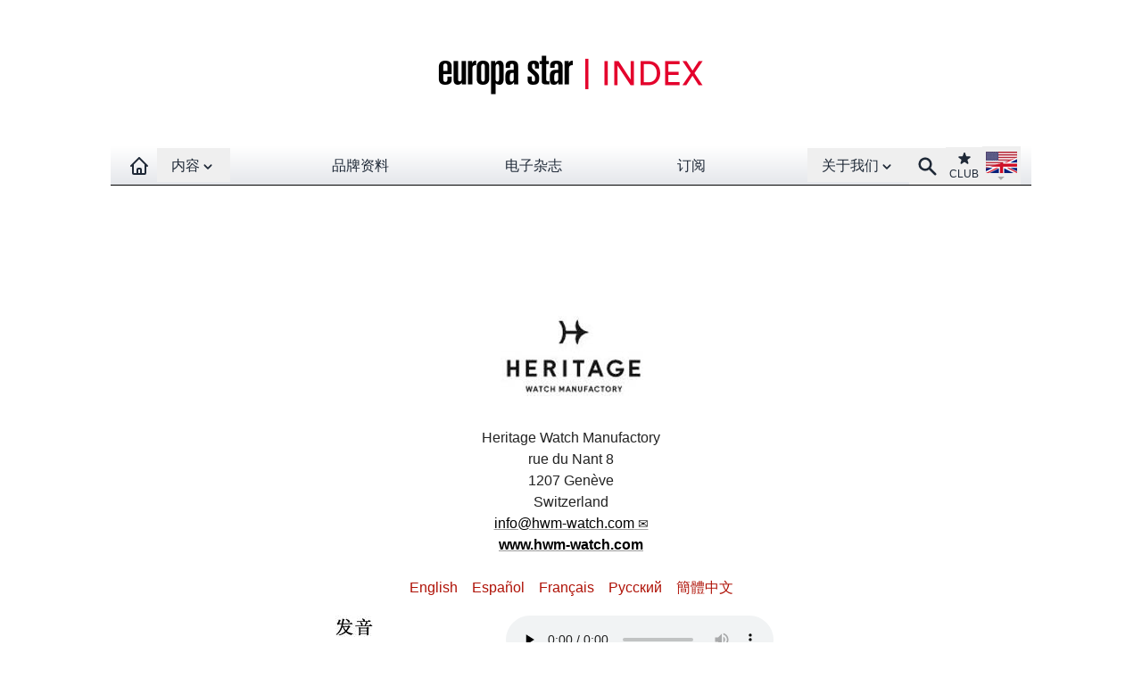

--- FILE ---
content_type: text/html;charset=utf-8
request_url: https://www.watches-for-china.ch/brand-index/1004084526-heritage.html
body_size: 6548
content:
   <!DOCTYPE html>
<html lang="en">
<head prefix="og: http://ogp.me/ns# fb: http://ogp.me/ns/fb#">
<base href="https://www.watches-for-china.ch/" />
<title>品牌资料- Heritage Watch Manufactory</title>
<link rel="dns-prefetch" href="//www.watches-for-china.ch">
<meta http-equiv="Last-Modified" content="Thu, 01 Jan 2026 00:34:16 +0100" />
<link rel="canonical" href="brand-index/1004084526-heritage.html" />
<meta name="ZOOMIMAGE" content="https://www.europastar.com/IMG/arton1004084526.jpg" />
<meta name="ZOOMCATEGORY" content="BRAND INDEX" /><meta http-equiv="Cache-Control" content="no-cache, no-store, must-revalidate" />
<meta http-equiv="Pragma" content="no-cache" />
<meta http-equiv="Expires" content="0" />
<meta name="robots" content="index,follow" />
<meta http-equiv="X-UA-Compatible" content="IE=edge">
<link rel="shortcut icon" href="/favicon.ico" />
<meta name="Robots" content="NOODP" />
<link rel="apple-touch-icon" href="//www.watches-for-china.ch/apple-touch-icon.png" />
<meta name="viewport" content="width=device-width, initial-scale=1.0, maximum-scale=1.0,user-scalable=0"/>
<script defer src="/files/js/navbar.min.1.0.7.js"></script>
<script defer src="/files/js/scripts.min.1.0.7.js"></script>
<link rel="stylesheet" href="files/css/styles.1.0.7.css" type="text/css" /><script async id="googletag" src="/googletag13.js"></script>
</head>
<body>
<!--ZOOMSTOP-->
<style>[x-cloak] { display: none !important; }</style>
<div class="hidden sm:block bg-white absolute w-full h-[164px] z-0"></div>
<div
id="navbar"
x-data="{isSticky: false
}"
@scroll.window='isSticky = document.querySelector("#logo_banner").offsetHeight < window.scrollY'
class="relative max-w-screen-2xl mx-auto"
>
<div class="max-w-screen-2xl mx-auto z-0 " id="logo_banner">
<div class="max-w-screen-2xl w-full pt-5 pb-4 hidden sm:block  bg-white ">
<a href="brand-index/"
><img
class="mx-auto"
src="//www.watches-for-china.ch/IMG/logo/rubon3.png?1645715940"
alt="Europa Star"
width="440"
height="128"
/></a>
</div>
</div>
<div x-cloak x-show="isSticky" style="height: 44px; width: 100%;background-color: white;" ></div>
<div class="bg-white">
<div :class="{'navbar-es-article': isSticky}" class="max-w-full">
<div
class="max-w-screen-lg mx-auto relative z-50 px-0 "
x-data="{isOpenMenu: false}"
>
<nav
class="bg-white bg-gradient-to-t from-gray-200 to-white max-w-screen-xl mx-auto h-11 border-b border-black"
>
<div class="mx-auto px-3">
<div
class="relative flex items-center justify-between h-11"
>
<div
class="absolute inset-y-0 left-0 flex items-center sm:hidden"
>
<button
class="inline-flex items-center justify-center p-2 text-gray-800 hover-hover:hover:text-gray-700 hover-hover:hover:bg-gray-300"
aria-expanded="false"
@click="isOpenMenu = !isOpenMenu"
>
<span class="sr-only">Open main menu</span>
<svg
class="block h-6 w-6"
xmlns="http://www.w3.org/2000/svg"
fill="none"
viewBox="0 0 24 24"
stroke="currentColor"
aria-hidden="true"
x-show="!isOpenMenu"
>
<path
stroke-linecap="round"
stroke-linejoin="round"
stroke-width="2"
d="M4 6h16M4 12h16M4 18h16"
/>
</svg>
<svg
xmlns="http://www.w3.org/2000/svg"
fill="none"
viewBox="0 0 24 24"
stroke="currentColor"
x-show="isOpenMenu"
class="block h-6 w-6"
>
<path
stroke-linecap="round"
stroke-linejoin="round"
stroke-width="2"
d="M6 18L18 6M6 6l12 12"
/>
</svg>
</button>
<a
href="/"
class="text-gray-800 hover:bg-gray-300 hover:text-gray-700 px-2 py-1 font-medium sm:hidden"
aria-label="Homepage"
>
<img
alt="EUROPA STAR"
width="90"
height="30"
src="/files/png/europastar-60x180.png"
/>
</a>
</div>
<div
class="flex-1 flex items-center justify-center sm:items-stretch sm:justify-start"
>
<div class="flex-shrink-0 flex items-center">
<a
href="/"
class="text-gray-800 hover:bg-gray-300 hover:text-gray-700 px-2 py-2 font-medium invisible sm:visible"
aria-label="Homepage"
title="Homepage"
>
<svg
xmlns="http://www.w3.org/2000/svg"
fill="none"
viewBox="0 0 24 24"
stroke="currentColor"
width="24"
height="24"
>
<path
stroke-linecap="round"
stroke-linejoin="round"
stroke-width="2"
d="M3 12l2-2m0 0l7-7 7 7M5 10v10a1 1 0 001 1h3m10-11l2 2m-2-2v10a1 1 0 01-1 1h-3m-6 0a1 1 0 001-1v-4a1 1 0 011-1h2a1 1 0 011 1v4a1 1 0 001 1m-6 0h6"
/>
</svg>
</a>
</div>
<div class="hidden sm:block w-full">
<div class="flex justify-between">
<div
class="relative"
x-data="{
open: false,
timeout: null,
isTouch: false,
over(action) {
if (action=='open' && !this.isTouch) {
this.open = true;
clearTimeout(this.timeout);
}
if (action=='close' && !this.isTouch) {
this.timeout = setTimeout(() => { this.open = false }, 300);
}
}
}"
x-on:click.outside="open = false; clearTimeout(timeout)"
x-on:click="open = !open; clearTimeout(timeout)"
@mouseover="over('open')"
@mouseleave="over('close')"
@touchstart.passive="isTouch=true"
>
<div>
<button
class="flex focus:outline-none"
id="user-menu"
aria-haspopup="true"
>
<span class="sr-only"
>Open contents menu</span
>
<div title="CONTENTS"class="text-gray-800 hover-hover:hover:bg-gray-300 hover-hover:hover:text-gray-70 px-4 py-2 -mb-[2px] font-medium cursor-pointer" :class="{ 'bg-gray-300': open,'text-gray-700': open }">
内容<svg
xmlns="http://www.w3.org/2000/svg"
viewBox="0 0 20 20"
fill="currentColor"
width="18"
height="18"
class="inline-block"
>
<path
fill-rule="evenodd"
d="M5.293 7.293a1 1 0 011.414 0L10 10.586l3.293-3.293a1 1 0 111.414 1.414l-4 4a1 1 0 01-1.414 0l-4-4a1 1 0 010-1.414z"
clip-rule="evenodd"
/>
</svg>
</div>
</button>
</div>
<div
x-show="open"
x-cloak
x-transition:enter="transition ease-out duration-300"
x-transition:enter-start="opacity-0"
x-transition:enter-end="opacity-100"
x-transition:leave="transition ease-in duration-300"
x-transition:leave-end="opacity-0"
>
<div
class="origin-top-right absolute left-0 w-40 shadow-lg mt-1 py-0 bg-white ring-1 ring-black border-t-1 ring-opacity-5"
role="menu"
aria-orientation="vertical"
aria-labelledby="user-menu"
>
<a	href="https://www.europastar.com/contents/current/?lang=cn" target="_blank"title="CURRENT ISSUE"class="block px-4 py-2 text-gray-800 hover:bg-gray-100">
最新期刊</a>
<a	href="time-business/"title="TIME.BUSINESS"class="block px-4 py-2 text-gray-800 hover:bg-gray-100">
时间业务</a>
<a	href="time-keeper/"title="TIME.KEEPER"class="block px-4 py-2 text-gray-800 hover:bg-gray-100">
新闻</a>
<a	href="highlights/"title="HIGHLIGHTS"class="block px-4 py-2 text-gray-800 hover:bg-gray-100">
特约专栏</a>
<a	href="watch-galleries/"title="WATCH GALLERIES"class="block px-4 py-2 text-gray-800 hover:bg-gray-100">
名表欣赏</a>
<a	href="magazine.html"title="E-MAGAZINE"class="lg:hidden block px-4 py-2 text-gray-800 hover:bg-gray-100">
电子杂志</a>
</div>
</div>
</div>
<div class="hidden sm:block text-gray-800 hover:bg-gray-300 hover:text-gray-700 px-4 py-2 font-medium">
<a	href="brand-index/"title="BRAND-INDEX">
品牌资料</a>
</div>
<div class="hidden lg:block text-gray-800 hover:bg-gray-300 hover:text-gray-700 px-4 py-2 font-medium">
<a	href="magazine.html"title="E-MAGAZINE">
电子杂志</a>
</div>
<div class="hidden lg:block text-gray-800 hover:bg-gray-300 hover:text-gray-700 px-4 py-2 font-medium">
<a	href="https://www.europastar.com/subscribe/" target="_blank"title="SUBSCRIBE">
订阅</a>
</div>
<div
class="relative z-50"
x-data="{
open: false,
timeout: null,
isTouch: false,
over(action) {
if (action=='open' && !this.isTouch) {
this.open = true;
clearTimeout(this.timeout);
}
if (action=='close' && !this.isTouch) {
this.timeout = setTimeout(() => { this.open = false }, 300);
}
}
}"
x-on:click.outside="open = false; clearTimeout(timeout)"
x-on:click="open = !open; clearTimeout(timeout)"
@mouseover="over('open')"
@mouseleave="over('close')"
@touchstart.passive="isTouch=true"
>
<div>
<button
class="flex focus:outline-none"
id="link-menu"
aria-haspopup="true"
>
<span class="sr-only">
Open About menu
</span>
<div title="ABOUT US"class="text-gray-800 hover-hover:hover:bg-gray-300 hover-hover:hover:text-gray-70 px-4 py-2 -mb-[2px] font-medium cursor-pointer" :class="{ 'bg-gray-300': open,'text-gray-700': open }">
关于我们<svg
xmlns="http://www.w3.org/2000/svg"
viewBox="0 0 20 20"
fill="currentColor"
width="18"
height="18"
class="inline-block"
>
<path
fill-rule="evenodd"
d="M5.293 7.293a1 1 0 011.414 0L10 10.586l3.293-3.293a1 1 0 111.414 1.414l-4 4a1 1 0 01-1.414 0l-4-4a1 1 0 010-1.414z"
clip-rule="evenodd"
/>
</svg>
</div>
</button>
</div>
<div
x-show="open"
x-cloak
x-transition:enter="transition ease-out duration-300"
x-transition:enter-start="opacity-0"
x-transition:enter-end="opacity-100"
x-transition:leave="transition ease-in duration-300"
x-transition:leave-end="opacity-0"
>
<div
class="origin-top-right absolute left-0 w-40 shadow-lg mt-1 bg-white ring-1 ring-black ring-opacity-5 "
role="menu"
aria-orientation="vertical"
aria-labelledby="link-list"
>
<a	href="https://www.europastar.com/about-us/" target="_blank"title="ABOUT US"class="block px-4 py-2 text-gray-800 hover:bg-gray-100">
关于我们</a>
<a	href="https://www.europastar.com/advertiser/" target="_blank"title="PARTNERSHIP"title="" class="block px-4 py-2 text-gray-800 hover:bg-gray-100">
合伙</a>
<a	href="https://www.europastar.com/newsletter/" target="_blank"title="NEWSLETTER"title="" class="block px-4 py-2 text-gray-800 hover:bg-gray-100">
通讯</a>
<a	href="https://www.europastar.com/contact-us/" target="_blank"title="CONTACT-US"title="" class="block px-4 py-2 text-gray-800 hover:bg-gray-100">
联系我们</a>
<a	href="https://www.europastar.com/subscribe/" target="_blank"title="SUBSCRIBE"title="" class="lg:hidden block px-4 py-2 text-gray-800 hover:bg-gray-100">
订阅</a>
<a	href="https://www.europastar.com/terms-of-use/" target="_blank"title="TERMS OF USE"title="" class="block px-4 py-2 text-gray-800 hover:bg-gray-100">
使用条款</a>
<a	href="https://www.europastar.com/privacy-policy/" target="_blank"title="PRIVACY POLICY"title="" class="block px-4 py-2 text-gray-800 hover:bg-gray-100">
隐私政策</a>
</div>
</div>
</div>
</div>
</div>
</div>
<div
class="absolute inset-y-0 right-0 flex items-center pr-2 sm:static sm:inset-auto sm:ml-0 sm:pr-0"
>
<a href="search.cgi" title="Search">
<button
class="text-gray-800 hover:bg-gray-300 hover:text-gray-700 font-medium px-2 py-2"
>
<span class="sr-only">Search</span>
<svg
xmlns="http://www.w3.org/2000/svg"
viewBox="0 0 20 20"
fill="currentColor"
width="25"
height="25"
>
<path
fill-rule="evenodd"
d="M8 4a4 4 0 100 8 4 4 0 000-8zM2 8a6 6 0 1110.89 3.476l4.817 4.817a1 1 0 01-1.414 1.414l-4.816-4.816A6 6 0 012 8z"
clip-rule="evenodd"
/>
</svg>
</button>
</a>
<div class="relative">
<button
class="
text-center text-gray-800
hover:bg-gray-300 hover:text-gray-700
text-xs
px-1
py-1
"
>
<span class="sr-only">Club</span
><a
href="https://www.europastar.com/club.html" target="_blank" title="Club"
>
<svg
xmlns="http://www.w3.org/2000/svg"
viewBox="0 0 20 20"
fill="currentColor"
class="mx-auto"
width="18"
height="18"
>
<path
d="M9.049 2.927c.3-.921 1.603-.921 1.902 0l1.07 3.292a1 1 0 00.95.69h3.462c.969 0 1.371 1.24.588 1.81l-2.8 2.034a1 1 0 00-.364 1.118l1.07 3.292c.3.921-.755 1.688-1.54 1.118l-2.8-2.034a1 1 0 00-1.175 0l-2.8 2.034c-.784.57-1.838-.197-1.539-1.118l1.07-3.292a1 1 0 00-.364-1.118L2.98 8.72c-.783-.57-.38-1.81.588-1.81h3.461a1 1 0 00.951-.69l1.07-3.292z"
/>
</svg>
CLUB</a
>
</button>
</div>
<div class="relative"
x-data="{
open: false,
timeout: null,
isTouch: false,
over(action) {
if (action=='open' && !this.isTouch) {
this.open = true;
clearTimeout(this.timeout);
}
if (action=='close' && !this.isTouch) {
this.timeout = setTimeout(() => { this.open = false }, 300);
}
}
}"
x-on:click.outside="open = false; clearTimeout(timeout)"
x-on:click="open = !open; clearTimeout(timeout)"
@mouseover="over('open')"
@mouseleave="over('close')"
@touchstart.passive="isTouch=true"
>
<div>
<button
class="
flex
text-sm
focus:outline-none
hover:bg-gray-300
px-1
pt-[3px]
mb-[1px]
"
id="language-menu"
aria-haspopup="true"
>
<span class="sr-only"
>Open language menu</span
>
<img
src="/files/png/FlagEN.png"
alt="Europa Star"
width="35"
height="40"
/>
</button>
</div>
<div
x-show="open"
x-cloak
x-transition:enter="transition ease-out duration-300"
x-transition:enter-start="opacity-0"
x-transition:enter-end="opacity-100"
x-transition:leave="transition ease-in duration-300"
x-transition:leave-end="opacity-0"
>
<div
class="
origin-top-right
absolute
right-0
w-40
shadow-lg
py-1
bg-white
ring-1 ring-black ring-opacity-5
"
role="menu"
aria-orientation="vertical"
aria-labelledby="language-list"
>
<a
href="//www.europastar.com/" target="_blank"
class="
block
px-4
py-2
text-gray-800
hover:bg-gray-100
"
role="menuitem"
><img
class="inline-block mr-1"
src="/files/png/FlagEN2.png"
alt="Europa Star Español"
width="35"
height="24"
/>
English</a
>
<a
href="//www.horalatina.com/" target="_blank"
class="
block
px-4
py-2
text-gray-800
hover:bg-gray-100
"
role="menuitem"
><img
class="inline-block mr-1"
src="/files/png/FlagES.png"
alt="Europa Star Español"
width="35"
height="24"
/>
Español</a
>
<a
href="//www.europastar.ch/" target="_blank"
class="
block
px-4
py-2
text-gray-800
hover:bg-gray-100
"
role="menuitem"
><img
class="inline-block mr-1"
src="/files/png/FlagFR.png"
alt="Europa Star Français"
width="35"
height="24"
/>
Français</a
>
<a
href="//www.europastar.org/" target="_blank"
class="
block
px-4
py-2
text-gray-800
hover:bg-gray-100
"
role="menuitem"
><img
class="inline-block mr-1"
src="/files/png/FlagRU.png"
alt="Europa Star Pусский"
width="35"
height="24"
/>
Pусский</a
>
<a
href="http://www.watches-for-china.com/" target="_blank"
class="
block
px-4
py-2
text-gray-800
hover:bg-gray-100
"
role="menuitem"
><img
class="inline-block mr-1"
src="/files/png/FlagHK.png"
alt="Europa Star 繁體中文"
width="35"
height="24"
/>
繁體中文</a
>
<a
href="http://www.watches-for-china.ch/" target="_blank"
class="
block
px-4
py-2
text-gray-800
hover:bg-gray-100
"
role="menuitem"
><img
class="inline-block mr-1"
src="/files/png/FlagCN.png"
alt="Europa Star 简体中文"
width="35"
height="24"
/>
简体中文</a
>
</div>
</div>
</div>
</div>
</div>
</div>
<div
x-show="isOpenMenu"
x-cloak
x-transition:enter="transition ease-out duration-300"
x-transition:enter-start="opacity-0"
x-transition:enter-end="opacity-100"
x-transition:leave="transition ease-in duration-300"
x-transition:leave-end="opacity-0"
>
<div class="sm:hidden block bg-gray-600/90 min-h-[800px]">
<div class="w-full px-2 pt-2 pb-3 flex flex-wrap items-start text-base font-medium text-center gap-y-px">
<div class="w-full text-center bg-gray-400">
<a	href="https://www.europastar.com/contents/current/?lang=cn" target="_blank"title="CURRENT ISSUE"class="block px-4 py-2 text-gray-800 hover:bg-gray-100">
最新期刊</a>
</div>
<div class="w-1/2 bg-gray-400">
<a	href="brand-index/"title="BRAND-INDEX"class="block px-4 py-2 text-gray-800 hover:bg-gray-100">
品牌资料</a>
</div>
<div class="w-1/2 bg-gray-400">
<a	href="time-business/"title="TIME.BUSINESS"class="block px-4 py-2 text-gray-800 hover:bg-gray-100">
时间业务</a>
</div>
<div class="w-1/2 bg-gray-400">
<a	href="time-keeper/"title="TIME.KEEPER"class="block px-4 py-2 text-gray-800 hover:bg-gray-100">
新闻</a>
</div>
<div class="w-1/2 bg-gray-400">
<a	href="highlights/"title="HIGHLIGHTS"class="block px-4 py-2 text-gray-800 hover:bg-gray-100">
特约专栏</a>
</div>
<div class="w-1/2 bg-gray-400">
<a	href="watch-galleries/"title="WATCH GALLERIES"class="block px-4 py-2 text-gray-800 hover:bg-gray-100">
名表欣赏</a>
</div>
<div class="w-1/2 bg-gray-400">
<a	href="magazine.html"title="E-MAGAZINE"class="lg:hidden block px-4 py-2 text-gray-800 hover:bg-gray-100">
电子杂志</a>
</div>
<div class="w-full mt-2 bg-gray-300">
<a	href="https://www.europastar.com/about-us/" target="_blank"title="ABOUT US"class="block px-4 py-2 text-gray-800 hover:bg-gray-100">
关于我们</a>
</div>
<div class="w-1/2 bg-gray-300">
<a	href="https://www.europastar.com/advertiser/" target="_blank"title="PARTNERSHIP"title="" class="block px-4 py-2 text-gray-800 hover:bg-gray-100">
合伙</a>
</div>
<div class="w-1/2 bg-gray-300">
<a	href="https://www.europastar.com/newsletter/" target="_blank"title="NEWSLETTER"title="" class="block px-4 py-2 text-gray-800 hover:bg-gray-100">
通讯</a>
</div>
<div class="w-1/2 bg-gray-300">
<a	href="https://www.europastar.com/contact-us/" target="_blank"title="CONTACT-US"title="" class="block px-4 py-2 text-gray-800 hover:bg-gray-100">
联系我们</a>
</div>
<div class="w-1/2 bg-gray-300">
<a	href="https://www.europastar.com/subscribe/" target="_blank"title="SUBSCRIBE"title="" class="lg:hidden block px-4 py-2 text-gray-800 hover:bg-gray-100">
订阅</a>
</div>
<div class="w-1/2 bg-gray-300">
<a	href="https://www.europastar.com/terms-of-use/" target="_blank"title="TERMS OF USE"title="" class="block px-4 py-2 text-gray-800 hover:bg-gray-100">
使用条款</a>
</div>
<div class="w-1/2 bg-gray-300">
<a	href="https://www.europastar.com/privacy-policy/" target="_blank"title="PRIVACY POLICY"title="" class="block px-4 py-2 text-gray-800 hover:bg-gray-100">
隐私政策</a>
</div>
</div>
</div>
</div>
</nav>
</div>
</div>
</div>
</div><div class="mx-auto w-full pt-8">
<div class="hidden lg:block">
<div id='div-gpt-ad-1646567858035-0' style='height:90px; width:728px;margin-left: auto;margin-right: auto'></div>
</div>
<div class="block lg:hidden">
<div id='div-gpt-ad-1646567828820-0' style='height:100px; width:300px;margin-left: auto;margin-right: auto'></div>
</div>
</div>
<div class="max-w-screen-lg w-full mx-auto px-4 pt-6 pb-6 md:px-0 min-h-450">
<!--ZOOMRESTART-->
<div class="text-center w-full ">
<img class='m-auto' alt='Heritage Watch Manufactory' src="http://www.europastar.com/IMG/arton1004084526.jpg" width="175"/>
<h1 class="py-4" ></h1>
<span class="texte">Heritage Watch Manufactory
<br />rue du Nant 8
<br />1207 Genève
<br />Switzerland
<br /><a href="/cdn-cgi/l/email-protection#99f0f7fff6d9f1eef4b4eef8edfaf1b7faf6f4" class="spip_mail"><span class="__cf_email__" data-cfemail="fc95929a93bc948b91d18b9d889f94d29f9391">[email&#160;protected]</span></a>
<br /><a href="http://www.hwm-watch.com/index.html" class="spip_out" rel='noopener noreferrer external' target='_blank'><strong>www.hwm-watch.com</strong></a>
</span>
<br /><br />
<div class="flex space-x-4 justify-center text-europastar">
<div>
<a href="https://www.europastar.com/brand-index/1004084526-heritage.html" title="English">
English
</a>
</div>
<div>
<a  href="https://www.horalatina.com/brand-index/1004084526-heritage.html" title="Español">
Español
</a>
</div>
<div>
<a  href="https://www.europastar.ch/index/1004084526-heritage.html" title="Français">
Français
</a>
</div>
<div>
<a  href="https://www.europastar.org/brand-index/1004084526-heritage.html" title="Pусский">
Pусский
</a>
</div>
<div>
<a  href="https://www.watches-for-china.com/brand-index/1004084526-heritage.html" title="簡體中文">簡體中文</a>
</div>
</div>
</div>
<div class="max-w-screen-sm mx-auto pb-8">
<table class="table spip">
<tbody>
<tr class='row_odd odd'>
<td><div class='article_image'>
<div x-data="{ shown: false }" x-intersect.half="shown = true"
class="spip_document_12873 spip_document spip_documents spip_document_image spip_documents_center spip_document_center spip_lien_ok">
<figure class="spip_doc_inner" x-show="shown" x-transition:enter="transition ease-out duration-1000" x-transition:enter-start="opacity-0 translate-x-12" x-transition:enter-end="opacity-100 translate-x-0">
<img src='//www.watches-for-china.ch/local/cache-gd2/07/4a8b9eee80a81fc760272562d132d7.jpg?1717949070' width='42' height='26' loading='lazy' alt='' />
</figure>
</div>
</div>
<p></p>
</td>
<td><div
class="spip_document_13572 spip_document spip_documents spip_document_audio player">
<figure class="spip_doc_inner">
<div class="audio-wrapper" style='width:400px;max-width:100%;'>
<audio class="mejs mejs-13572 "
data-id="48b1e00bd833de198314457f5991e2ad"
src="IMG/mp3/heritage.mp3"
type="audio/mpeg"
preload="none"
data-mejsoptions='{"alwaysShowControls": true,"loop":false,"audioWidth":"100%"}'
controls="controls"
></audio>
</div>
<script data-cfasync="false" src="/cdn-cgi/scripts/5c5dd728/cloudflare-static/email-decode.min.js"></script><script> var mejspath='plugins-dist/medias/lib/mejs/mediaelement-and-player.min.js?1649239966',mejscss='plugins-dist/medias/lib/mejs/mediaelementplayer.min.css?1649239966';
var mejsloader;
(function(){var a=mejsloader;"undefined"==typeof a&&(mejsloader=a={gs:null,plug:{},css:{},init:null,c:0,cssload:null});a.init||(a.cssload=function(c){if("undefined"==typeof a.css[c]){a.css[c]=!0;var b=document.createElement("link");b.href=c;b.rel="stylesheet";b.type="text/css";document.getElementsByTagName("head")[0].appendChild(b)}},a.init=function(){!0===a.gs&&function(c){jQuery("audio.mejs,video.mejs").not(".done,.mejs__player").each(function(){function b(){var e=!0,h;for(h in d.css)a.cssload(d.css[h]);for(var f in d.plugins)"undefined"==
typeof a.plug[f]?(e=!1,a.plug[f]=!1,jQuery.getScript(d.plugins[f],function(){a.plug[f]=!0;b()})):0==a.plug[f]&&(e=!1);e&&jQuery("#"+c).mediaelementplayer(jQuery.extend(d.options,{success:function(a,c){function b(){var b=jQuery(a).closest(".mejs__inner");a.paused?(b.addClass("pausing"),setTimeout(function(){b.filter(".pausing").removeClass("playing").removeClass("pausing").addClass("paused")},100)):b.removeClass("paused").removeClass("pausing").addClass("playing")}b();a.addEventListener("play",b,!1);
a.addEventListener("playing",b,!1);a.addEventListener("pause",b,!1);a.addEventListener("paused",b,!1);g.attr("autoplay")&&a.play()}}))}var g=jQuery(this).addClass("done"),c;(c=g.attr("id"))||(c="mejs-"+g.attr("data-id")+"-"+a.c++,g.attr("id",c));var d={options:{},plugins:{},css:[]},e,h;for(e in d)if(h=g.attr("data-mejs"+e))d[e]=jQuery.parseJSON(h);b()})}(jQuery)});a.gs||("undefined"!==typeof mejscss&&a.cssload(mejscss),a.gs=jQuery.getScript(mejspath,function(){a.gs=!0;a.init();jQuery(a.init);onAjaxLoad(a.init)}))})();</script>
</figure>
</div>
<p></p>
</td></tr>
</tbody>
</table>
</div>
<!--ZOOMSTOP-->
<div class="text-europastar text-center text-xl font-bold pt-4 pb-8">
<a href="/search.cgi?zoom_query=Heritage Watch Manufactory%20&zoom_sort=1">
> Heritage Watch Manufactory – 搜索自 2000 年以來的所有報告
</a>
</div>
<div class="w-full border-t border-black text-left text-2xl font-bold py-5">
Heritage Watch Manufactory – 強調
</div>
<div class="w-full" id="Init"></div>
<div id="Result" next_url="/brand-index/1004084526-heritage.html?debut_article=0" class="grid grid-cols-2 lg:grid-cols-1 gap-2"></div>
<div class="w-full relative h-16" x-data="page('/brand-index/1004084526-heritage.html?debut_article=0','true')" x-intersect="showLoadMore()">
<div class="w-full relative">
<div class="absolute top-0 left-0 w-full">
<div class="mx-auto w-32 pt-0" x-cloak x-show="loader" x-transition.duration.1000ms>
<div class="loader"></div>
</div>
</div>
<div x-cloak x-show="shown" x-transition.duration.1000ms>
<div class="absolute top-0 left-0 w-full">
<div class="mx-auto w-32 pt-8 text-center">
<button class="trigger btn btn-base" @click="fetchData();">
装载更多
</button>
</div>
</div>
</div>
<div x-cloak x-show="end" x-transition.duration.1000ms>
<div class="w-full text-center">
</div>
</div>
</div>
</div>
</div><div class="max-w-screen-lg mx-auto mt-16">
<div class="w-full bg-gray-100 text-center py-5">
<div class="mx-auto w-auto">
<a href="https://www.weibo.com/watchesforchina" target="_blank">
<img
src="/files/png/Weibo.png"
alt="Europa Star Español"
width="30"
height="30"
class="mx-auto"
/>
</a>
</div>
<h3 style="color: black; text-transform: uppercase; margin-top: 15px;margin-bottom: 10px">
订阅Europa Star 
</h3>
<form
action="//europastar.us8.list-manage.com/subscribe/post?u=cf1d2f1a3a3a3cbea3fe18772&#38;id=09b3963c9e"
id="newsletter_footer"
method="post"
name="newsletter_footer"
target="_blank"
>
<div class="form-control">
<div class="relative w-52 sm:w-96 mx-auto">
<input
type="email"
size="25"
name="EMAIL"
placeholder="Enter your email"
id="newsletter_footer_email"
required=""
class="w-full pr-16 input input-base input-bordered"
/>
<button
type="submit"
class="absolute top-0 right-0 rounded-l-none btn btn-base"
>
时事简讯
</button>
</div>
</div>
</form>
<p class="m-0 pt-2">
©2026 WATCHES FOR CHINA - ALL RIGHTS RESERVED.
</p>
</div>
</div>
<script src="https://cdn.usefathom.com/script.js" data-site="OHHVMBLA" defer></script>
<script async src="https://www.googletagmanager.com/gtag/js?id=G-CWLDCN3BSY"></script>
<script>
window.dataLayer = window.dataLayer || [];
function gtag(){dataLayer.push(arguments);}
gtag('js', new Date());
gtag('config', 'G-CWLDCN3BSY');
gtag('config', 'G-Z3B3N3QF19');
</script><div id='div-gpt-ad-1646567873438-0' style='height:0px; width:0px;overflow: hidden;'></div>
<script>
function loadAdMainWallpaper() {
}
</script>
<!--ZOOMRESTART-->
</body>
</html>


--- FILE ---
content_type: text/html; charset=utf-8
request_url: https://www.google.com/recaptcha/api2/aframe
body_size: 268
content:
<!DOCTYPE HTML><html><head><meta http-equiv="content-type" content="text/html; charset=UTF-8"></head><body><script nonce="QS3xdgt7l9B-zuJJV50-fw">/** Anti-fraud and anti-abuse applications only. See google.com/recaptcha */ try{var clients={'sodar':'https://pagead2.googlesyndication.com/pagead/sodar?'};window.addEventListener("message",function(a){try{if(a.source===window.parent){var b=JSON.parse(a.data);var c=clients[b['id']];if(c){var d=document.createElement('img');d.src=c+b['params']+'&rc='+(localStorage.getItem("rc::a")?sessionStorage.getItem("rc::b"):"");window.document.body.appendChild(d);sessionStorage.setItem("rc::e",parseInt(sessionStorage.getItem("rc::e")||0)+1);localStorage.setItem("rc::h",'1768830387290');}}}catch(b){}});window.parent.postMessage("_grecaptcha_ready", "*");}catch(b){}</script></body></html>